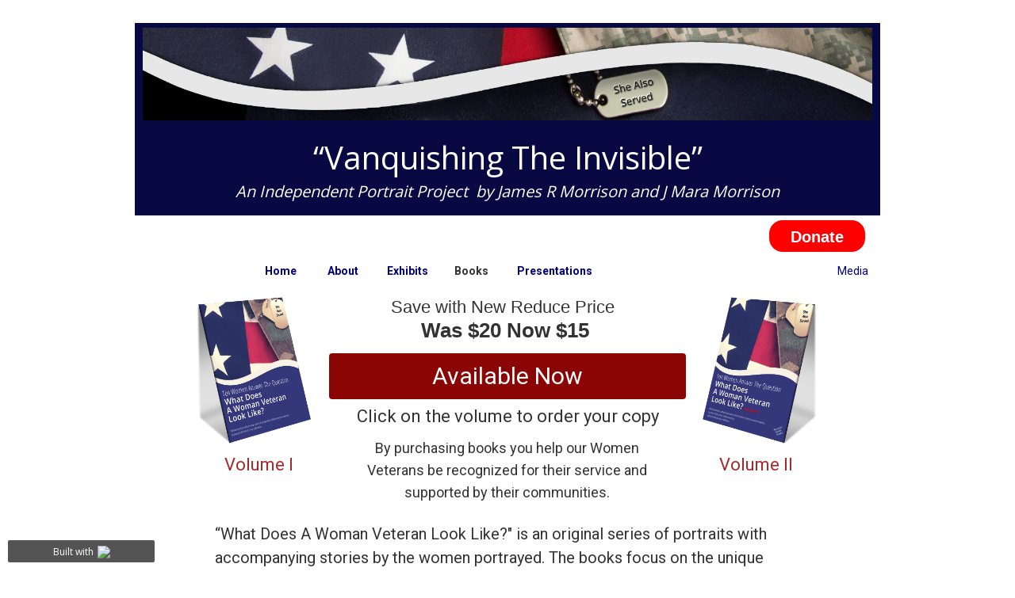

--- FILE ---
content_type: text/html; charset=utf-8
request_url: https://jamesrmorrison.wishpond.com/landing-page-2304312/
body_size: 14030
content:

<!DOCTYPE html>
<html xmlns:fb="http://www.facebook.com/2008/fbml" class="landing_page">
  <head prefix="og: http://ogp.me/ns# fb: http://ogp.me/ns/fb# website: http://ogp.me/ns/website#">
    <meta charset="utf-8">
    <meta content="width=device-width, initial-scale=1.0" name="viewport">
    <meta content="notranslate" name="google">
    <link rel="canonical" href="https://jamesrmorrison.wishpond.com/landing-page-2304312/reference" />
<meta itemprop="name" content="Vanquishing the Invisibility" />
<meta itemprop="description" content=" " />
<meta name="description" content=" " />
<meta property="fb:app_id" value="515720611858523" />
<meta property="og:type" content="wishpond_pool_a:campaign" />
<meta property="og:url" content="https://jamesrmorrison.wishpond.com/landing-page-2304312/reference" />
<meta name="twitter:url" content="https://jamesrmorrison.wishpond.com/landing-page-2304312/reference" />
<meta property="og:title" content="Vanquishing the Invisibility" />
<meta name="twitter:title" content="Vanquishing the Invisibility" />
<meta property="og:description" content=" " />
<meta name="twitter:description" content=" " />
<meta name="twitter:site" content="@CampaignCards" />
<meta name="twitter:card" content="summary" />
    <base href="https://jamesrmorrison.wishpond.com/landing-page-2304312/">
    <title>Vanquishing the Invisibility</title>
    <link rel="icon" type="image/png" href="https://d30itml3t0pwpf.cloudfront.net/api/v3/medias/10339985/image/opt/f/16x20%3E/1478025421-e2ee134f.png" sizes="16x20" /><link rel="icon" type="image/png" href="https://d30itml3t0pwpf.cloudfront.net/api/v3/medias/10339985/image/opt/f/32x41%3E/1478025421-e2ee134f.png" sizes="32x41" /><link rel="icon" type="image/png" href="https://d30itml3t0pwpf.cloudfront.net/api/v3/medias/10339985/image/opt/f/96x124%3E/1478025421-e2ee134f.png" sizes="96x124" /><link rel="apple-touch-icon" type="image/png" href="https://d30itml3t0pwpf.cloudfront.net/api/v3/medias/10339985/image/opt/f/120x155%3E/1478025421-e2ee134f.png" sizes="120x155" /><link rel="apple-touch-icon" type="image/png" href="https://d30itml3t0pwpf.cloudfront.net/api/v3/medias/10339985/image/opt/f/152x196%3E/1478025421-e2ee134f.png" sizes="152x196" /><link rel="apple-touch-icon" type="image/png" href="https://d30itml3t0pwpf.cloudfront.net/api/v3/medias/10339985/image/opt/f/167x215%3E/1478025421-e2ee134f.png" sizes="167x215" /><link rel="apple-touch-icon" type="image/png" href="https://d30itml3t0pwpf.cloudfront.net/api/v3/medias/10339985/image/opt/f/180x232%3E/1478025421-e2ee134f.png" sizes="180x232" />

    <!--[if lte IE 9]>
  <script src="//cdnjs.cloudflare.com/ajax/libs/respond.js/1.4.2/respond.min.js" type="text/javascript"></script>
  <script src="//cdnjs.cloudflare.com/ajax/libs/Base64/1.0.0/base64.min.js" type="text/javascript"></script>
  <script>
    (function(d) { d.className = d.className + " ie9orlower" })(document.documentElement)
  </script>
<![endif]-->



    <script>!function(t,e){"object"==typeof exports&&"undefined"!=typeof module?module.exports=e():"function"==typeof define&&define.amd?define(e):t.ES6Promise=e()}(this,function(){"use strict";function t(t){return"function"==typeof t||"object"==typeof t&&null!==t}function e(t){return"function"==typeof t}function n(t){G=t}function r(t){H=t}function o(){return function(){return process.nextTick(l)}}function i(){return void 0!==z?function(){z(l)}:c()}function s(){var t=0,e=new R(l),n=document.createTextNode("");return e.observe(n,{characterData:!0}),function(){n.data=t=++t%2}}function u(){var t=new MessageChannel;return t.port1.onmessage=l,function(){return t.port2.postMessage(0)}}function c(){var t=setTimeout;return function(){return t(l,1)}}function l(){for(var t=0;t<W;t+=2){(0,Z[t])(Z[t+1]),Z[t]=void 0,Z[t+1]=void 0}W=0}function a(){try{var t=require("vertx");return z=t.runOnLoop||t.runOnContext,i()}catch(n){return c()}}function f(t,e){var n=arguments,r=this,o=new this.constructor(p);void 0===o[tt]&&k(o);var i=r._state;return i?function(){var t=n[i-1];H(function(){return T(i,o,t,r._result)})}():S(r,o,t,e),o}function d(t){var e=this;if(t&&"object"==typeof t&&t.constructor===e)return t;var n=new e(p);return g(n,t),n}function p(){}function h(){return new TypeError("You cannot resolve a promise with itself")}function _(){return new TypeError("A promises callback cannot return that same promise.")}function v(t){try{return t.then}catch(e){return ot.error=e,ot}}function w(t,e,n,r){try{t.call(e,n,r)}catch(o){return o}}function m(t,e,n){H(function(t){var r=!1,o=w(n,e,function(n){r||(r=!0,e!==n?g(t,n):E(t,n))},function(e){r||(r=!0,j(t,e))},"Settle: "+(t._label||" unknown promise"));!r&&o&&(r=!0,j(t,o))},t)}function y(t,e){e._state===nt?E(t,e._result):e._state===rt?j(t,e._result):S(e,void 0,function(e){return g(t,e)},function(e){return j(t,e)})}function b(t,n,r){n.constructor===t.constructor&&r===f&&n.constructor.resolve===d?y(t,n):r===ot?j(t,ot.error):void 0===r?E(t,n):e(r)?m(t,n,r):E(t,n)}function g(e,n){e===n?j(e,h()):t(n)?b(e,n,v(n)):E(e,n)}function A(t){t._onerror&&t._onerror(t._result),x(t)}function E(t,e){t._state===et&&(t._result=e,t._state=nt,0!==t._subscribers.length&&H(x,t))}function j(t,e){t._state===et&&(t._state=rt,t._result=e,H(A,t))}function S(t,e,n,r){var o=t._subscribers,i=o.length;t._onerror=null,o[i]=e,o[i+nt]=n,o[i+rt]=r,0===i&&t._state&&H(x,t)}function x(t){var e=t._subscribers,n=t._state;if(0!==e.length){for(var r=void 0,o=void 0,i=t._result,s=0;s<e.length;s+=3)r=e[s],o=e[s+n],r?T(n,r,o,i):o(i);t._subscribers.length=0}}function P(){this.error=null}function O(t,e){try{return t(e)}catch(n){return it.error=n,it}}function T(t,n,r,o){var i=e(r),s=void 0,u=void 0,c=void 0,l=void 0;if(i){if((s=O(r,o))===it?(l=!0,u=s.error,s=null):c=!0,n===s)return void j(n,_())}else s=o,c=!0;n._state!==et||(i&&c?g(n,s):l?j(n,u):t===nt?E(n,s):t===rt&&j(n,s))}function C(t,e){try{e(function(e){g(t,e)},function(e){j(t,e)})}catch(n){j(t,n)}}function M(){return st++}function k(t){t[tt]=st++,t._state=void 0,t._result=void 0,t._subscribers=[]}function F(t,e){this._instanceConstructor=t,this.promise=new t(p),this.promise[tt]||k(this.promise),U(e)?(this._input=e,this.length=e.length,this._remaining=e.length,this._result=new Array(this.length),0===this.length?E(this.promise,this._result):(this.length=this.length||0,this._enumerate(),0===this._remaining&&E(this.promise,this._result))):j(this.promise,N())}function N(){return new Error("Array Methods must be provided an Array")}function Y(t){return new F(this,t).promise}function q(t){var e=this;return new e(U(t)?function(n,r){for(var o=t.length,i=0;i<o;i++)e.resolve(t[i]).then(n,r)}:function(t,e){return e(new TypeError("You must pass an array to race."))})}function B(t){var e=new this(p);return j(e,t),e}function L(){throw new TypeError("You must pass a resolver function as the first argument to the promise constructor")}function D(){throw new TypeError("Failed to construct 'Promise': Please use the 'new' operator, this object constructor cannot be called as a function.")}function I(t){this[tt]=M(),this._result=this._state=void 0,this._subscribers=[],p!==t&&("function"!=typeof t&&L(),this instanceof I?C(this,t):D())}function K(){var t=void 0;if("undefined"!=typeof global)t=global;else if("undefined"!=typeof self)t=self;else try{t=Function("return this")()}catch(e){throw new Error("polyfill failed because global object is unavailable in this environment")}var n=t.Promise;if(n){var r=null;try{r=Object.prototype.toString.call(n.resolve())}catch(e){}if("[object Promise]"===r&&!n.cast)return}t.Promise=I}var U=Array.isArray?Array.isArray:function(t){return"[object Array]"===Object.prototype.toString.call(t)},W=0,z=void 0,G=void 0,H=function(t,e){Z[W]=t,Z[W+1]=e,2===(W+=2)&&(G?G(l):$())},J="undefined"!=typeof window?window:void 0,Q=J||{},R=Q.MutationObserver||Q.WebKitMutationObserver,V="undefined"==typeof self&&"undefined"!=typeof process&&"[object process]"==={}.toString.call(process),X="undefined"!=typeof Uint8ClampedArray&&"undefined"!=typeof importScripts&&"undefined"!=typeof MessageChannel,Z=new Array(1e3),$=void 0;$=V?o():R?s():X?u():void 0===J&&"function"==typeof require?a():c();var tt=Math.random().toString(36).substring(16),et=void 0,nt=1,rt=2,ot=new P,it=new P,st=0;return F.prototype._enumerate=function(){for(var t=this.length,e=this._input,n=0;this._state===et&&n<t;n++)this._eachEntry(e[n],n)},F.prototype._eachEntry=function(t,e){var n=this._instanceConstructor,r=n.resolve;if(r===d){var o=v(t);if(o===f&&t._state!==et)this._settledAt(t._state,e,t._result);else if("function"!=typeof o)this._remaining--,this._result[e]=t;else if(n===I){var i=new n(p);b(i,t,o),this._willSettleAt(i,e)}else this._willSettleAt(new n(function(e){return e(t)}),e)}else this._willSettleAt(r(t),e)},F.prototype._settledAt=function(t,e,n){var r=this.promise;r._state===et&&(this._remaining--,t===rt?j(r,n):this._result[e]=n),0===this._remaining&&E(r,this._result)},F.prototype._willSettleAt=function(t,e){var n=this;S(t,void 0,function(t){return n._settledAt(nt,e,t)},function(t){return n._settledAt(rt,e,t)})},I.all=Y,I.race=q,I.resolve=d,I.reject=B,I._setScheduler=n,I._setAsap=r,I._asap=H,I.prototype={constructor:I,then:f,"catch":function(t){return this.then(null,t)}},I.polyfill=K,I.Promise=I,I}),ES6Promise.polyfill(),function(){window._s=function(t,e,n){var r,o,i,s,u,c,l,a,f,d,p;if(null==(r=window._s)._scripts&&(r._scripts={}),null==t){for(o in d={},c=window._s._scripts)p=c[o],d[o]=p.src;return d}return"[object Object]"===Object.prototype.toString.call(t)?window._s._options=t:"[object Array]"===Object.prototype.toString.call(t)?Promise.all(function(){var e,n,r;for(r=[],e=0,n=t.length;e<n;e++)i=t[e],r.push(_s(i));return r}()):(s=t,!1===e?null!=window._s._scripts[s]?null!=n&&(n?window._s._scripts[s].resolve():window._s._scripts[s].reject(new Error("script failed to load - "+s))):(f=null,a=null,u=new Promise(function(t,e){return null!=n?n?t():e(new Error("script failed to load - "+s)):(f=t,a=e)}),window._s._scripts[s]={promise:u,resolve:f,reject:a}):null!=e&&null==window._s._scripts[s]&&(window._s._scripts[s]={src:e,promise:new Promise(function(t,r){var o,i,s;return null!=(null!=(s=window._s._options)?s.loadScript:void 0)?window._s._options.loadScript(e,t,r,n):(null==(o=window._s)._head&&(o._head=document.getElementsByTagName("head")[0]),i=document.createElement("script"),null!=n&&(i.id=n),i.src=e,i.type="text/javascript",i.onload=function(){return t()},i.onerror=function(t){return r(t)},window._s._head.insertBefore(i,window._s._head.lastChild))})}),(null!=(l=window._s._scripts[s])?l.promise:void 0)?window._s._scripts[s].promise:new Promise(function(t,e){return e(new Error("script failed to load - "+s))}))}}.call(this),function(){!function(){var t,e,n,r,o,i,s;for(i=null,r=0,o=(e=[["Edge"],["Chrome"],["MSIE","Explorer"],["Trident","Explorer"],["Firefox"],["Safari"],["Opera"]]).length;r<o;r++)if(t=e[r],-1!==navigator.userAgent.indexOf(t[0])){i=(t[1]||t[0]).toLowerCase();break}(s=document.createElement("div")).style.display="flex","flex"===s.style.display&&"explorer"!==i||(n="no-flexbox"),document.documentElement.className+=" "+(i||"other")+"-browser "+(n||"")}()}.call(this),function(){}.call(this);</script>
    <script type="text/javascript" src="//cdn.wishpond.net/connect.js?merchantId=926957&socialCampaignId=2304312&writeKey=f87e40f2ca5e" id="connectjs" onload="_s(this.id, false, true)" onerror="_s(this.id, false, false)" async></script>
    <script type="text/javascript" src="//d30itml3t0pwpf.cloudfront.net/assets/pages_v2r-8afdae5e4132f31139e4c9795374a55eb01a4ad7d83185de770c59bbfd78a8c1.js" id="app" onload="_s(this.id, false, true)" onerror="_s(this.id, false, false)" async></script>





    <script>_s('connectjs', false);_s('app', false);</script>

      <script type="text/javascript">
        _s('connectjs').then(function() { Wishpond.LogoBar.start({"socialCampaignId":2304312,"campaignType":"landing_page","onWhiteLabelPlan":false,"poweredByDestination":"https://www.wishpond.com/signup?welcome_page=true"}) })
      </script>

      <link rel="stylesheet" media="screen" href="//d30itml3t0pwpf.cloudfront.net/assets/pages_v2_default-8a3a4eb4903ade9e9f58c2afec56937ec52023f6636d9381f0f362d7df1d4636.css" />

    <link href="//fonts.googleapis.com/css?family=Open+Sans%7CRoboto%3A300%2C400%2C500%2C700" rel="stylesheet" type="text/css" />

    <style id="wp-css">#wpcPage0 { background-position:center center;background-repeat:no-repeat;background-size:cover;background-attachment:scroll;background-image:linear-gradient(to bottom, rgb(100%, 100%, 100%) 0%, rgb(100%, 100%, 100%) 100%);border-radius:0px 0px 0px 0px; }
#wpcSection_2677884 { background-position:center center;background-repeat:repeat;background-size:contain;background-attachment:scroll;background-image:linear-gradient(to bottom, rgb(100%, 100%, 100%) 0%, rgb(100%, 100%, 100%) 100%); }
#wpcSection_2677884 .wpx-container { min-height:283px; }
#wpcRow_4418136 .row-container { min-height:283px;background-attachment:scroll;background-position:center center;background-repeat:no-repeat;background-size:cover; }
#wpcColumn_8016954 { background-attachment:scroll;background-position:center center;background-repeat:no-repeat;background-size:cover;padding:0px 10px 0px 10px; }
#wpcSection_187846 .wpx-container { min-height:134px; }
#wpcRow_1799326 .row-container { min-height:134px;background-image:linear-gradient(to bottom, rgba(0, 0, 0, 0) 0%, rgba(0, 0, 0, 0) 100%);background-attachment:scroll;background-size:cover;background-position:center center;background-repeat:no-repeat;border:0 solid transparent;border-bottom:0px solid rgb(4%, 4%, 38%); }
#wpcColumn_6062886 { padding:0px 10px 0px 10px;background-image:linear-gradient(to bottom, rgb(3%, 3%, 26%) 0%, rgb(3%, 3%, 26%) 100%); }
#wpcInlineCell_5287900 { vertical-align:middle;width:582px; }
#wpcText_3043621 .wpc-text { padding:5px 5px 5px 5px;font-size:14px;font-family:'Roboto', 'Helvetica', 'Arial', sans-serif; }
#wpcInlineCell_3764333 { vertical-align:middle;width:18.872824631860777px; }
#wpcSpacing_3033324 { height:141px; }
#wpcInlineCell_8505122 { vertical-align:middle;width:122.10483870967742px; }

#wpcSection_6883169 .wpx-container { min-height:29px; }
#wpcRow_8610867 .row-container { min-height:29px; }
#wpcColumn_1494061 { padding:0px 10px 0px 10px; }
#wpcInlineCell_3098673 { vertical-align:middle;width:920px; }





#wpcInlineCell_4512183 { vertical-align:middle;width:162.02898550724638px; }

#wpcInlineCell_3890995 { vertical-align:middle;width:551px; }
#wpcText_7157651 .wpc-text { padding:5px 5px 5px 5px;font-size:14px;font-family:'Roboto', 'Helvetica', 'Arial', sans-serif; }
#wpcSection_8018409 .wpx-container { min-height:100px; }
#wpcRow_5202181 .row-container { min-height:100px; }
#wpcColumn_1100817 { padding:0px 10px 0px 10px; }
#wpcColumn_6115713 { padding:0px 10px 0px 10px; }
#wpcColumn_8691218 { padding:0px 10px 0px 10px; }

#wpcInlineCell_2773531 { vertical-align:middle;width:150px; }

#wpcInlineCell_1553044 { vertical-align:middle;width:150px; }


#wpcInlineCell_9866408 { vertical-align:middle;width:606px; }
#wpcBoxObject_1437171 > .box-object-container { background-image:linear-gradient(to bottom, rgb(55%, 2%, 2%) 0%, rgb(55%, 2%, 2%) 100%);padding:3px 5px 3px 5px;border-radius:4px 4px 4px 4px;min-height:53px; }

#wpcInlineCell_4945847 { vertical-align:middle;width:383px; }
#wpcText_9164632 .wpc-text { padding:5px 5px 5px 5px;font-size:14px;font-family:'Roboto', 'Helvetica', 'Arial', sans-serif; }
#wpcInlineCell_9359009 { vertical-align:middle;width:607px; }
#wpcText_7290698 .wpc-text { padding:5px 5px 5px 5px;font-size:14px;font-family:'Roboto', 'Helvetica', 'Arial', sans-serif; }
#wpcInlineCell_3422020 { vertical-align:middle;width:137px; }
#wpcText_8327892 .wpc-text { padding:5px 5px 5px 5px;font-size:14px;font-family:'Roboto', 'Helvetica', 'Arial', sans-serif; }

#wpcInlineCell_1391558 { vertical-align:middle;width:137px; }
#wpcText_5056814 .wpc-text { padding:5px 5px 5px 5px;font-size:14px;font-family:'Roboto', 'Helvetica', 'Arial', sans-serif; }

#wpcInlineCell_734840 { vertical-align:middle;width:20px; }
#wpcSpacing_879054 { height:141px; }

#wpcInlineCell_8702619 { vertical-align:middle;width:460px; }
#wpcText_4647990 .wpc-text { padding:5px 5px 5px 5px;font-size:14px;font-family:'Roboto', 'Helvetica', 'Arial', sans-serif; }
#wpcSection_7485168 .wpx-container { min-height:169px; }
#wpcRow_3569771 .row-container { min-height:169px; }
#wpcColumn_1888603 { padding:0px 10px 0px 10px; }
#wpcInlineCell_1794224 { vertical-align:middle;width:747px; }
#wpcText_4022762 .wpc-text { padding:5px 5px 5px 5px;font-size:14px;font-family:'Roboto', 'Helvetica', 'Arial', sans-serif; }



#wpcInlineCell_2632275 { vertical-align:middle;width:441px; }
#wpcText_3351472 .wpc-text { padding:5px 5px 5px 5px;font-size:14px;font-family:'Roboto', 'Helvetica', 'Arial', sans-serif; }
#wpcInlineCell_1548129 { vertical-align:middle;width:538px; }
#wpcText_318659 .wpc-text { padding:5px 5px 5px 5px;font-size:14px;font-family:'Roboto', 'Helvetica', 'Arial', sans-serif; }

#wpcInlineCell_6212522 { vertical-align:middle;width:130px; }

#wpcInlineCell_4247755 { vertical-align:middle;width:17px; }
#wpcSpacing_7109781 { height:109px; }

#wpcRow_7455067 .row-container { min-height:41px; }
#wpcColumn_5593785 { padding:0px 10px 0px 10px; }
#wpcInlineCell_1845100 { vertical-align:middle;width:633px; }
#wpcText_484537 .wpc-text { padding:5px 5px 5px 5px;font-size:14px;font-family:'Roboto', 'Helvetica', 'Arial', sans-serif; }
#wpcInlineCell_3742928 { vertical-align:middle;width:88px; }
#wpcSpacing_6046905 { height:20px; }
#wpcRow_873382 .row-container { min-height:38px; }
#wpcColumn_9998715 { padding:0px 10px 0px 10px; }
#wpcColumn_8182707 { padding:0px 10px 0px 10px; }

#wpcSection_1435108 { background-position:center center;background-repeat:no-repeat;background-size:cover;background-attachment:scroll;background-image:linear-gradient(to bottom, rgba(0%, 0%, 0%, 0) 0%, rgba(0%, 0%, 0%, 0) 100%); }
#wpcSection_1435108 .wpx-container { min-height:45px; }
#wpcRow_9678148 .row-container { min-height:45px;background-attachment:scroll;background-position:center center;background-repeat:no-repeat;background-size:cover; }
#wpcColumn_8953075 { padding:0px 10px 0px 10px;border:0 solid transparent;border-right:1px solid #ffffff; }

#wpcInlineCell_5109976 { vertical-align:middle;width:318px; }
#wpcText_1913076 { margin:0px 0px 0px 0px; }
#wpcText_1913076 .wpc-text { padding:5px 5px 5px 5px; }
#wpcColumn_5954965 { padding:0px 10px 0px 10px;border:0 solid transparent;border-right:1px solid #ffffff; }

#wpcInlineCell_2754805 { vertical-align:middle;width:359px; }
#wpcText_1852362 .wpc-text { padding:5px 5px 5px 5px;font-size:14px;font-family:'Roboto', 'Helvetica', 'Arial', sans-serif; }

#wpcInlineCell_2452930 { vertical-align:middle;width:84.55263157894737px; }

#wpcInlineCell_9974914 { vertical-align:middle;width:39px; }
#wpcSpacing_5669750 { height:20px; }
#wpcInlineCell_9646163 { vertical-align:middle;width:124.36666666666666px; }

#wpcInlineCell_5697638 { vertical-align:middle;width:39px; }
#wpcSpacing_5587092 { height:20px; }
#wpcColumn_9176655 { padding:0px 10px 0px 10px; }

#wpcInlineCell_9632074 { vertical-align:middle;width:50px; }
#wpcButton_7366075 { min-height:50px; }
#wpcButton_7366075 > button { background-image:url(https://d30itml3t0pwpf.cloudfront.net/api/v3/medias/12581329/image/opt/original/1508808366-3b7a10ff), linear-gradient(to bottom, rgb(20%, 48%, 72%) 0%, rgb(20%, 48%, 72%) 100%);border:1px solid rgba(0%, 0%, 0%, 0);border-radius:4px 4px 4px 4px;color:#ffffff;font-size:15px;text-align:center;background-attachment:scroll;background-size:cover;background-position:center center;background-repeat:no-repeat;opacity:1; }
#wpcButton_7366075 > button:hover { background-image:url(https://www.wishpond.com/api/v3/medias/12581329/image/original/1508808366.png), linear-gradient(to bottom, rgba(0%, 0%, 0%, 0) 0%, rgba(0%, 0%, 0%, 0) 100%);background-attachment:scroll;background-size:cover;background-position:center center;background-repeat:no-repeat; }
#wpcButton_7366075 .wpc-button__icon-container { margin:0px 10px 0px 0px; }
#wpcInlineCell_1913621 { vertical-align:middle;width:10px; }
#wpcSpacing_4354463 { height:20px; }
#wpcInlineCell_3322618 { vertical-align:middle;width:50px; }
#wpcButton_7442580 { min-height:50px; }
#wpcButton_7442580 > button { background-image:url(https://d30itml3t0pwpf.cloudfront.net/api/v3/medias/12581332/image/opt/original/1508808738-94e5e70a), linear-gradient(to bottom, #337ab7 0%, #337ab7 100%);border:1px solid rgba(0%, 0%, 0%, 0);border-radius:4px 4px 4px 4px;color:#ffffff;font-size:15px;text-align:center;background-attachment:scroll;background-size:cover;background-position:center center;background-repeat:no-repeat; }
#wpcButton_7442580 > button:hover { background-image:url(https://www.wishpond.com/api/v3/medias/12581332/image/original/1508808738.png), linear-gradient(to bottom, rgba(0%, 0%, 0%, 0) 0%, rgba(0%, 0%, 0%, 0) 100%);background-attachment:scroll;background-size:cover;background-position:center center;background-repeat:no-repeat; }
#wpcButton_7442580 .wpc-button__icon-container { margin:0px 10px 0px 0px; }
#wpcInlineCell_6758417 { vertical-align:middle;width:10px; }
#wpcSpacing_3793743 { height:20px; }
#wpcInlineCell_4464754 { vertical-align:middle;width:50px; }
#wpcButton_839319 { min-height:50px; }
#wpcButton_839319 > button { background-image:url(https://d30itml3t0pwpf.cloudfront.net/api/v3/medias/12581334/image/opt/original/1508809045-1fcded77), linear-gradient(to bottom, #337ab7 0%, #337ab7 100%);border:1px solid rgba(0%, 0%, 0%, 0);border-radius:4px 4px 4px 4px;color:#ffffff;font-size:15px;text-align:center;background-attachment:scroll;background-size:cover;background-position:center center;background-repeat:no-repeat; }
#wpcButton_839319 > button:hover { background-image:url(https://www.wishpond.com/api/v3/medias/12581334/image/original/1508809045.png), linear-gradient(to bottom, rgba(0%, 0%, 0%, 0) 0%, rgba(0%, 0%, 0%, 0) 100%);background-attachment:scroll;background-size:cover;background-position:center center;background-repeat:no-repeat; }
#wpcButton_839319 .wpc-button__icon-container { margin:0px 10px 0px 0px; }
#wpcInlineCell_9608043 { vertical-align:middle;width:138.51736111111111px; }
#wpcText_1258596 .wpc-text { padding:5px 5px 5px 5px;font-size:14px;font-family:'Roboto', 'Helvetica', 'Arial', sans-serif; }

#wpcInlineCell_9426116 { vertical-align:middle;width:130px; }


#wpcInlineCell_5875714 { vertical-align:middle;width:920px; }
#wpcText_8478650 { margin:0px 0px 0px 0px; }
#wpcText_8478650 .wpc-text { padding:5px 5px 5px 5px; }

#wpcInlineCell_1705120 { vertical-align:middle;width:121px; }
#wpcButton_1801606 { min-height:40px; }
#wpcButton_1801606 > button { background-image:linear-gradient(to bottom, rgb(100%, 0%, 0%) 0%, rgb(100%, 0%, 0%) 100%);border:1px solid rgba(0%, 0%, 0%, 0);border-radius:17px 17px 17px 17px;color:rgb(100%, 100%, 100%);font-size:20px;text-align:center;font-weight:bold; }
#wpcButton_1801606 > button:hover { background-image:linear-gradient(to bottom, rgb(100%, 50%, 50%) 0%, rgb(100%, 50%, 50%) 100%); }
#wpcButton_1801606 .wpc-button__icon-container { margin:0px 10px 0px 0px; }

#wpcInlineCell_2337575 { vertical-align:middle;width:450px; }
#wpcText_4708494 .wpc-text { padding:5px 5px 5px 5px;font-size:14px;font-family:'Roboto', 'Helvetica', 'Arial', sans-serif; }</style>

      
      <style type="text/css">/* Auto-Generated CSS */
/*
#wpcSection_9668545 { margin: 0px; }
#wpcSection_2677884 { margin: 0px;border-style: none;border-width: 1px;border-color: rgb(100%, 100%, 100%) rgb(100%, 100%, 100%) rgb(93%, 93%, 93%) rgb(100%, 100%, 100%); }
#wpcRow_8645175 { margin: 0px; }
#wpcRow_4418136 { margin: 0px; }
#wpcIcon_2308001 .icon-container { border-color:rgb(37%, 89%, 100%);border-style:solid;border-width:3px;border-radius:100px; }
#wpcIcon_574151 .icon-container { border-color:rgb(37%, 89%, 100%);border-style:solid;border-width:3px;border-radius:100px; }
#wpcIcon_4113389 .icon-container { border-color:rgb(37%, 89%, 100%);border-style:solid;border-width:3px;border-radius:100px; }
#wfcEmail_3388699 .field-input { padding: 6px 12px 6px 12px; }
#wpcButton_3488142 button { border-color:rgb(37%, 89%, 100%);border-style:none;border-width:3px; }
#wpcButton_3488142 button:active { box-shadow:inset 0px 0px 9px 0px rgba(0%, 0%, 0%, 0.75); }
#wpcSection_3905323 { margin: 0px; }
#wpcHorizontalLine_4969736 { padding: 10px 5px 10px 5px; }
#wpcSection_8797506 { margin: 0px; }
#wpcSection_32872 { margin: 0px; }
#wpcRow_5434899 { margin: 0px; }
#wpcRow_4275838 { margin: 0px; }
#wpcIcon_4838023 .icon-container { border-color:rgb(37%, 89%, 100%);border-style:solid;border-width:3px;border-radius:100px; }
#wpcIcon_3972954 .icon-container { border-color:rgb(37%, 89%, 100%);border-style:solid;border-width:3px;border-radius:100px; }
#wpcIcon_552480 .icon-container { border-color:rgb(37%, 89%, 100%);border-style:solid;border-width:3px;border-radius:100px; }
#wpcButton_9459602 button { border-style: none none solid none;border-width: 1px 1px 3px 1px;border-color: #23517a #23517a rgb(90%, 52%, 0%) #23517a; }
#wpcButton_9459602 button:active { box-shadow:inset 0px 0px 9px 0px rgba(0%, 0%, 0%, 0.75); }
*/

</style>
  </head>
  <body>
    <noscript>
  <div class="script-error">
    <div class="alert alert-block alert-info">
      <h4>Javascript is disabled</h4>
      Sorry, but this page needs Javascript to run.
    </div>
  </div>
</noscript>

    <!--[if lte IE 8]>
  <script src="//d30itml3t0pwpf.cloudfront.net/javascripts/pages_v2_ie_disabler.js"></script>
<![endif]-->


    <div id="wp-html">

      <div id="wpcPage0" class="wpcPage wpcPage0 landing_page"><div class="wpc-page"><div id="wpcSection_6883169" class="wpcSection wpcSection_6883169 wpc-section"><div class="wpx-container"><div id="wpcRow_8610867" class="wpcRow wpcRow_8610867 wpx-row wpc-row"><div class="row-container"><div id="wpcColumn_1494061" class="wpcColumn wpcColumn_1494061 wpx-col-sm-12 column-component"><div class="column-container "></div></div></div></div></div></div><div id="wpcSection_187846" class="wpcSection wpcSection_187846 wpc-section"><div class="wpx-container"><div id="wpcRow_1799326" class="wpcRow wpcRow_1799326 wpx-row wpc-row"><div class="row-container"><div id="wpcColumn_6062886" class="wpcColumn wpcColumn_6062886 wpx-col-sm-12 column-component"><div class="column-container "><div id="wpcInlineBlock_1582912" class="wpcInlineBlock wpcInlineBlock_1582912 inline-block-component"><div class="inline-block-container "><div id="wpcInlineCell_3098673" class="wpcInlineCell wpcInlineCell_3098673 inline-cell-component"><div class="inline-cell-container"><div id="wpcImage_7107339" class="wpcImage wpcImage_7107339"><img src="https://d30itml3t0pwpf.cloudfront.net/api/v3/medias/10289747/image/opt/original/1477624189-23f41e8e" /></div></div></div></div></div><div id="wpcInlineBlock_398338" class="wpcInlineBlock wpcInlineBlock_398338 inline-block-component"><div class="inline-block-container "></div></div><div id="wpcInlineBlock_6558227" class="wpcInlineBlock wpcInlineBlock_6558227 inline-block-component"><div class="inline-block-container "><div id="wpcInlineCell_5875714" class="wpcInlineCell wpcInlineCell_5875714 inline-cell-component"><div class="inline-cell-container"><div id="wpcText_8478650" class="wpcText wpcText_8478650"><div class="wpc-text"><div>
<div>
<div>
<div>
<div>
<div>
<div style="text-align: center;"><span style="color:#FFFFFF;"><span style="font-size:40px;"><span style="font-family:open sans,sans-serif;"><span style="line-height:1.5;">“Vanquishing The Invisible”</span></span></span></span></div>

<div style="text-align: center;"><span style="color:#FFFFFF;"><span style="line-height:2.5;"><span style="font-size:20px;"><span style="font-family:open sans,sans-serif;"><em>An Independent Portrait Project</em><b>  </b><em>by</em><em> James R Morrison </em><em>and </em><em>J Mara Morrison</em></span></span></span></span></div>
</div>
</div>
</div>
</div>
</div>
</div>
</div></div></div></div></div></div></div></div></div></div><div id="wpcRow_873382" class="wpcRow wpcRow_873382 wpx-row wpc-row"><div class="row-container"><div id="wpcColumn_9998715" class="wpcColumn wpcColumn_9998715 wpx-col-sm-10 column-component"><div class="column-container middle"></div></div><div id="wpcColumn_8182707" class="wpcColumn wpcColumn_8182707 wpx-col-sm-2 column-component"><div class="column-container middle"><div id="wpcInlineBlock_2959915" class="wpcInlineBlock wpcInlineBlock_2959915 inline-block-component"><div class="inline-block-container "><div id="wpcInlineCell_1705120" class="wpcInlineCell wpcInlineCell_1705120 inline-cell-component"><div class="inline-cell-container"><div id="wpcButton_1801606" class="wpcButton wpcButton_1801606"><button class="has-click-action"><span>Donate</span></button></div></div></div></div></div></div></div></div></div><div id="wpcRow_7455067" class="wpcRow wpcRow_7455067 wpx-row wpc-row"><div class="row-container"><div id="wpcColumn_5593785" class="wpcColumn wpcColumn_5593785 wpx-col-sm-12 column-component"><div class="column-container "><div id="wpcInlineBlock_5346230" class="wpcInlineBlock wpcInlineBlock_5346230 inline-block-component"><div class="inline-block-container desktop-right"><div id="wpcInlineCell_1845100" class="wpcInlineCell wpcInlineCell_1845100 inline-cell-component"><div class="inline-cell-container"><div id="wpcText_484537" class="wpcText wpcText_484537"><div class="wpc-text"><strong><a href="https://jamesrmorrison.wishpond.com/landing-page-2319343/" target="_self"><span style="color:#000080;">Home </span></a>            <a href="https://jamesrmorrison.wishpond.com/landing-page-2319848/" target="_self"><span style="color:#000080;">About</span></a>            <a href="https://jamesrmorrison.wishpond.com/landing-page-2311246/" target="_self"><span style="color:#000080;">Ex</span></a><a href="https://jamesrmorrison.wishpond.com/landing-page-2311246/" target="_self"><span style="color:#000080;">hibits</span></a>           Books            <a href="https://jamesrmorrison.wishpond.com/landing-page-2319966/" target="_self"><span style="color:#000080;">Presentations </span></a></strong></div></div></div></div><div id="wpcInlineCell_9608043" class="wpcInlineCell wpcInlineCell_9608043 inline-cell-component"><div class="inline-cell-container"><div id="wpcText_1258596" class="wpcText wpcText_1258596"><div class="wpc-text"><div style="text-align: right;"><a href="https://jamesrmorrison.wishpond.com/landing-page-2324504/" target="_self"><span style="color:#000080;">Media</span></a></div>
</div></div></div></div></div></div></div></div></div></div></div></div><div id="wpcSection_8018409" class="wpcSection wpcSection_8018409 wpc-section"><div class="wpx-container"><div id="wpcRow_5202181" class="wpcRow wpcRow_5202181 wpx-row wpc-row"><div class="row-container"><div id="wpcColumn_8691218" class="wpcColumn wpcColumn_8691218 wpx-col-sm-3 column-component"><div class="column-container "><div id="wpcInlineBlock_659164" class="wpcInlineBlock wpcInlineBlock_659164 inline-block-component"><div class="inline-block-container right"><div id="wpcInlineCell_2773531" class="wpcInlineCell wpcInlineCell_2773531 inline-cell-component"><div class="inline-cell-container"><div id="wpcImage_566167" class="wpcImage wpcImage_566167"><img class="has-click-action" src="https://d30itml3t0pwpf.cloudfront.net/api/v3/medias/12794612/image/opt/582x753%3E/1519768481-70d7e07f" /></div></div></div></div></div><div id="wpcInlineBlock_1785285" class="wpcInlineBlock wpcInlineBlock_1785285 inline-block-component"><div class="inline-block-container desktop-right"><div id="wpcInlineCell_3422020" class="wpcInlineCell wpcInlineCell_3422020 inline-cell-component"><div class="inline-cell-container"><div id="wpcText_8327892" class="wpcText wpcText_8327892"><div class="wpc-text"><div style="text-align: center;"><a href="http://www.blurb.com/b/7748581-what-does-a-woman-veteran-look-like" target="_blank"><span style="color:#A52A2A;"><span style="font-size:22px;">Volume I</span></span></a></div>
</div></div></div></div></div></div></div></div><div id="wpcColumn_1100817" class="wpcColumn wpcColumn_1100817 wpx-col-sm-6 column-component"><div class="column-container middle"><div id="wpcInlineBlock_323835" class="wpcInlineBlock wpcInlineBlock_323835 inline-block-component"><div class="inline-block-container "><div id="wpcInlineCell_2337575" class="wpcInlineCell wpcInlineCell_2337575 inline-cell-component"><div class="inline-cell-container"><div id="wpcText_4708494" class="wpcText wpcText_4708494"><div class="wpc-text"><div style="text-align: center;"><span style="line-height:2;"><span style="font-family:trebuchet ms,helvetica,sans-serif;"><span style="font-size:22px;">Save with New Reduce Price  </span></span></span></div>

<div style="text-align: center;"><span style="line-height:2;"><strong><span style="font-size:26px;"><span style="font-family:trebuchet ms,helvetica,sans-serif;">Was $20 Now $15 </span></span></strong></span></div>
</div></div></div></div></div></div><div id="wpcInlineBlock_5500910" class="wpcInlineBlock wpcInlineBlock_5500910 inline-block-component"><div class="inline-block-container "><div id="wpcInlineCell_9866408" class="wpcInlineCell wpcInlineCell_9866408 inline-cell-component"><div class="inline-cell-container"><div id="wpcBoxObject_1437171" class="wpcBoxObject wpcBoxObject_1437171"><div class="box-object-container "><div id="wpcInlineBlock_688652" class="wpcInlineBlock wpcInlineBlock_688652 inline-block-component"><div class="inline-block-container "><div id="wpcInlineCell_4945847" class="wpcInlineCell wpcInlineCell_4945847 inline-cell-component"><div class="inline-cell-container"><div id="wpcText_9164632" class="wpcText wpcText_9164632"><div class="wpc-text"><div style="text-align: center;"><span style="color:#FFFFFF;"><span style="font-size:30px;">Available Now</span></span></div>
</div></div></div></div></div></div></div></div></div></div></div></div><div id="wpcInlineBlock_4768654" class="wpcInlineBlock wpcInlineBlock_4768654 inline-block-component"><div class="inline-block-container "><div id="wpcInlineCell_9359009" class="wpcInlineCell wpcInlineCell_9359009 inline-cell-component"><div class="inline-cell-container"><div id="wpcText_7290698" class="wpcText wpcText_7290698"><div class="wpc-text"><div style="text-align: center;"><span style="font-size:22px;">Click on the volume to order your copy</span></div>
</div></div></div></div></div></div><div id="wpcInlineBlock_5705861" class="wpcInlineBlock wpcInlineBlock_5705861 inline-block-component"><div class="inline-block-container "><div id="wpcInlineCell_2632275" class="wpcInlineCell wpcInlineCell_2632275 inline-cell-component"><div class="inline-cell-container"><div id="wpcText_3351472" class="wpcText wpcText_3351472"><div class="wpc-text"><div style="text-align: center;"><span style="line-height:2;"><span style="font-size:18px;">By purchasing books you help our Women Veterans be recognized for their service and supported by their communities.</span></span></div>
</div></div></div></div></div></div></div></div><div id="wpcColumn_6115713" class="wpcColumn wpcColumn_6115713 wpx-col-sm-3 column-component"><div class="column-container "><div id="wpcInlineBlock_5856844" class="wpcInlineBlock wpcInlineBlock_5856844 inline-block-component"><div class="inline-block-container desktop-left"><div id="wpcInlineCell_1553044" class="wpcInlineCell wpcInlineCell_1553044 inline-cell-component"><div class="inline-cell-container"><div id="wpcImage_9076521" class="wpcImage wpcImage_9076521"><img class="has-click-action" src="https://d30itml3t0pwpf.cloudfront.net/api/v3/medias/12585457/image/opt/582x753%3E/1508980075-456e8fae" /></div></div></div></div></div><div id="wpcInlineBlock_7618266" class="wpcInlineBlock wpcInlineBlock_7618266 inline-block-component"><div class="inline-block-container desktop-left"><div id="wpcInlineCell_1391558" class="wpcInlineCell wpcInlineCell_1391558 inline-cell-component"><div class="inline-cell-container"><div id="wpcText_5056814" class="wpcText wpcText_5056814"><div class="wpc-text"><div style="text-align: center;"><a href="http://www.blurb.com/b/8320281-vol-ii-what-does-a-woman-veteran-look-like" target="_blank"><span style="color:#A52A2A;"><span style="font-size:22px;">Volume II</span></span></a></div>
</div></div></div></div></div></div></div></div></div></div></div></div><div id="wpcSection_7485168" class="wpcSection wpcSection_7485168 wpc-section"><div class="wpx-container"><div id="wpcRow_3569771" class="wpcRow wpcRow_3569771 wpx-row wpc-row"><div class="row-container"><div id="wpcColumn_1888603" class="wpcColumn wpcColumn_1888603 wpx-col-sm-12 column-component"><div class="column-container "><div id="wpcInlineBlock_3705580" class="wpcInlineBlock wpcInlineBlock_3705580 inline-block-component"><div class="inline-block-container "><div id="wpcInlineCell_1794224" class="wpcInlineCell wpcInlineCell_1794224 inline-cell-component"><div class="inline-cell-container"><div id="wpcText_4022762" class="wpcText wpcText_4022762"><div class="wpc-text"><span style="font-size:20px;"><span style="line-height:1.5;">“What Does A Woman Veteran Look Like?" is an original series of portraits with accompanying stories by the women portrayed. The books focus on the unique perspective of our contemporary women veterans experience and achievements. When viewing the portraits, look for the symbols of their service and references to what is important in their lives today. Each portrait and story reveals their strength forged by military experience.</span></span></div></div></div></div></div></div></div></div></div></div></div></div><div id="wpcSection_2677884" class="wpcSection wpcSection_2677884 wpc-section"><div class="wpx-container"><div id="wpcRow_4418136" class="wpcRow wpcRow_4418136 wpx-row wpc-row"><div class="row-container"><div id="wpcColumn_8016954" class="wpcColumn wpcColumn_8016954 wpx-col-sm-12 column-component"><div class="column-container "><div id="wpcInlineBlock_9064664" class="wpcInlineBlock wpcInlineBlock_9064664 inline-block-component"><div class="inline-block-container desktop-left"><div id="wpcInlineCell_3742928" class="wpcInlineCell wpcInlineCell_3742928 inline-cell-component"><div class="inline-cell-container"><div id="wpcSpacing_6046905" class="wpcSpacing wpcSpacing_6046905"><div class="spacing-component"></div></div></div></div><div id="wpcInlineCell_8702619" class="wpcInlineCell wpcInlineCell_8702619 inline-cell-component"><div class="inline-cell-container"><div id="wpcText_4647990" class="wpcText wpcText_4647990"><div class="wpc-text"><strong><span style="font-size:20px;">WHAT OTHERS ARE SAYING</span></strong></div></div></div></div></div></div><div id="wpcInlineBlock_9734148" class="wpcInlineBlock wpcInlineBlock_9734148 inline-block-component"><div class="inline-block-container "><div id="wpcInlineCell_4512183" class="wpcInlineCell wpcInlineCell_4512183 inline-cell-component"><div class="inline-cell-container"><div id="wpcImage_7718727" class="wpcImage wpcImage_7718727"><img src="https://d30itml3t0pwpf.cloudfront.net/api/v3/medias/12794621/image/opt/original/1519768739-1ce51b35" /></div></div></div><div id="wpcInlineCell_734840" class="wpcInlineCell wpcInlineCell_734840 inline-cell-component"><div class="inline-cell-container"><div id="wpcSpacing_879054" class="wpcSpacing wpcSpacing_879054"><div class="spacing-component"></div></div></div></div><div id="wpcInlineCell_3890995" class="wpcInlineCell wpcInlineCell_3890995 inline-cell-component"><div class="inline-cell-container"><div id="wpcText_7157651" class="wpcText wpcText_7157651"><div class="wpc-text"><p dir="ltr"><em><span style="line-height:1.5;"><span style="font-size:16px;">I am elated this important portrait project has continued, as James and Mara Morrison are introducing the world to ten more amazing Women Warriors! I invite you to take the time to enjoy these compelling portraits and read the stories about these strong and beautiful women.  </span></span></em></p>

<div style="text-align: right;"><span style="font-size:14px;"><span style="line-height:1.5;">Melissa Washington, U.S. Navy Veteran, President, Women Veterans Alliance</span></span></div>
</div></div></div></div></div></div><div id="wpcInlineBlock_6614304" class="wpcInlineBlock wpcInlineBlock_6614304 inline-block-component"><div class="inline-block-container "><div id="wpcInlineCell_3764333" class="wpcInlineCell wpcInlineCell_3764333 inline-cell-component"><div class="inline-cell-container"><div id="wpcSpacing_3033324" class="wpcSpacing wpcSpacing_3033324"><div class="spacing-component"></div></div></div></div><div id="wpcInlineCell_5287900" class="wpcInlineCell wpcInlineCell_5287900 inline-cell-component"><div class="inline-cell-container"><div id="wpcText_3043621" class="wpcText wpcText_3043621"><div class="wpc-text"><p dir="ltr"><span style="line-height:1.5;"><span style="font-size:16px;"><em>For military women, invisibility is linked to everything from problems reintegrating when leaving the service to adverse health outcomes. Being seen means social support, access to community resources, and recognition for service. It is to this important cause that the Morrisons’ work contributes powerfully. "What Does a Woman Veteran Look Like?" is a powerful book meant to empower, inspire, and honor.   </em></span></span></p>

<p dir="ltr" style="text-align: right;">Dr. Kate Hendricks Thomas, Professor of Public Health and Marine Corps Veteran</p>
</div></div></div></div><div id="wpcInlineCell_8505122" class="wpcInlineCell wpcInlineCell_8505122 inline-cell-component"><div class="inline-cell-container"><div id="wpcImage_1792618" class="wpcImage wpcImage_1792618"><img src="https://d30itml3t0pwpf.cloudfront.net/api/v3/medias/12589639/image/opt/original/1509137799-6f590958" /></div></div></div></div></div><div id="wpcInlineBlock_8869872" class="wpcInlineBlock wpcInlineBlock_8869872 inline-block-component"><div class="inline-block-container "><div id="wpcInlineCell_6212522" class="wpcInlineCell wpcInlineCell_6212522 inline-cell-component"><div class="inline-cell-container"><div id="wpcImage_1281632" class="wpcImage wpcImage_1281632"><img src="https://d30itml3t0pwpf.cloudfront.net/api/v3/medias/12886001/image/opt/original/1523296241-94b10c22" /></div></div></div><div id="wpcInlineCell_4247755" class="wpcInlineCell wpcInlineCell_4247755 inline-cell-component"><div class="inline-cell-container"><div id="wpcSpacing_7109781" class="wpcSpacing wpcSpacing_7109781"><div class="spacing-component"></div></div></div></div><div id="wpcInlineCell_1548129" class="wpcInlineCell wpcInlineCell_1548129 inline-cell-component"><div class="inline-cell-container"><div id="wpcText_318659" class="wpcText wpcText_318659"><div class="wpc-text"><p dir="ltr"><em><span style="line-height:1.5;"><span style="font-size:16px;">... honored to be among the fearless females who have made our military the best in the world. James and Mara Morrison have done an outstanding job at showcasing these little-known stories of dedication to our country. </span></span></em></p>

<div style="text-align: right;"><span style="font-size:14px;"><span style="line-height:1.5;">Col. Patsy Thompson, U. S. Air Force  (Retired)</span></span></div>
</div></div></div></div></div></div><div id="wpcInlineBlock_2645772" class="wpcInlineBlock wpcInlineBlock_2645772 inline-block-component"><div class="inline-block-container "></div></div></div></div></div></div></div></div><div id="wpcSection_1435108" class="wpcSection wpcSection_1435108 wpc-section"><div class="wpx-container"><div id="wpcRow_9678148" class="wpcRow wpcRow_9678148 wpx-row wpc-row"><div class="row-container"><div id="wpcColumn_8953075" class="wpcColumn wpcColumn_8953075 wpx-col-sm-3 column-component"><div class="column-container middle"><div id="wpcInlineBlock_5250592" class="wpcInlineBlock wpcInlineBlock_5250592 inline-block-component"><div class="inline-block-container "><div id="wpcInlineCell_5109976" class="wpcInlineCell wpcInlineCell_5109976 inline-cell-component"><div class="inline-cell-container"><div id="wpcText_1913076" class="wpcText wpcText_1913076"><div class="wpc-text"><div><span style="line-height:1.5;"><span style="font-size:12px;"><span style="font-family:open sans,sans-serif;"> © Copyright  James R. Morrison, </span></span></span></div>

<div style="text-align: center;"><span style="line-height:1.5;"><span style="font-size:12px;"><span style="font-family:open sans,sans-serif;">All Rights Reserved.</span></span></span></div>
</div></div></div></div></div></div></div></div><div id="wpcColumn_5954965" class="wpcColumn wpcColumn_5954965 wpx-col-sm-6 column-component"><div class="column-container middle"><div id="wpcInlineBlock_3384174" class="wpcInlineBlock wpcInlineBlock_3384174 inline-block-component"><div class="inline-block-container "><div id="wpcInlineCell_2754805" class="wpcInlineCell wpcInlineCell_2754805 inline-cell-component"><div class="inline-cell-container"><div id="wpcText_1852362" class="wpcText wpcText_1852362"><div class="wpc-text"><div style="text-align: center;"><span style="color:#000080;"><font face="open sans, sans-serif"><span style="font-size: 18px; line-height: 18px;">Thank You To Our Supporters</span></font></span></div>
</div></div></div></div></div></div><div id="wpcInlineBlock_456559" class="wpcInlineBlock wpcInlineBlock_456559 inline-block-component"><div class="inline-block-container "><div id="wpcInlineCell_2452930" class="wpcInlineCell wpcInlineCell_2452930 inline-cell-component"><div class="inline-cell-container"><div id="wpcImage_2778698" class="wpcImage wpcImage_2778698"><img src="https://d30itml3t0pwpf.cloudfront.net/api/v3/medias/11983464/image/opt/original/1496377071-77e4994f" /></div></div></div><div id="wpcInlineCell_9974914" class="wpcInlineCell wpcInlineCell_9974914 inline-cell-component"><div class="inline-cell-container"><div id="wpcSpacing_5669750" class="wpcSpacing wpcSpacing_5669750"><div class="spacing-component"></div></div></div></div><div id="wpcInlineCell_9646163" class="wpcInlineCell wpcInlineCell_9646163 inline-cell-component"><div class="inline-cell-container"><div id="wpcImage_7662339" class="wpcImage wpcImage_7662339"><img src="https://d30itml3t0pwpf.cloudfront.net/api/v3/medias/12765317/image/opt/1164x377%3E/1517955205-f63f3e6b" /></div></div></div><div id="wpcInlineCell_5697638" class="wpcInlineCell wpcInlineCell_5697638 inline-cell-component"><div class="inline-cell-container"><div id="wpcSpacing_5587092" class="wpcSpacing wpcSpacing_5587092"><div class="spacing-component"></div></div></div></div><div id="wpcInlineCell_9426116" class="wpcInlineCell wpcInlineCell_9426116 inline-cell-component"><div class="inline-cell-container"><div id="wpcImage_1451733" class="wpcImage wpcImage_1451733"><img src="https://d30itml3t0pwpf.cloudfront.net/api/v3/medias/14109912/image/opt/original/1560820394-a0f17af0" /></div></div></div></div></div></div></div><div id="wpcColumn_9176655" class="wpcColumn wpcColumn_9176655 wpx-col-sm-3 column-component"><div class="column-container middle"><div id="wpcInlineBlock_4149079" class="wpcInlineBlock wpcInlineBlock_4149079 inline-block-component"><div class="inline-block-container "><div id="wpcInlineCell_9632074" class="wpcInlineCell wpcInlineCell_9632074 inline-cell-component"><div class="inline-cell-container"><div id="wpcButton_7366075" class="wpcButton wpcButton_7366075"><button class="has-click-action"><span></span></button></div></div></div><div id="wpcInlineCell_1913621" class="wpcInlineCell wpcInlineCell_1913621 inline-cell-component"><div class="inline-cell-container"><div id="wpcSpacing_4354463" class="wpcSpacing wpcSpacing_4354463"><div class="spacing-component"></div></div></div></div><div id="wpcInlineCell_3322618" class="wpcInlineCell wpcInlineCell_3322618 inline-cell-component"><div class="inline-cell-container"><div id="wpcButton_7442580" class="wpcButton wpcButton_7442580"><button class="has-click-action"><span></span></button></div></div></div><div id="wpcInlineCell_6758417" class="wpcInlineCell wpcInlineCell_6758417 inline-cell-component"><div class="inline-cell-container"><div id="wpcSpacing_3793743" class="wpcSpacing wpcSpacing_3793743"><div class="spacing-component"></div></div></div></div><div id="wpcInlineCell_4464754" class="wpcInlineCell wpcInlineCell_4464754 inline-cell-component"><div class="inline-cell-container"><div id="wpcButton_839319" class="wpcButton wpcButton_839319"><button class="has-click-action"><span></span></button></div></div></div></div></div></div></div></div></div></div></div></div></div>
    </div>

    <script>
      _s(["connectjs","app"]).then(function() {
        window.wishpondApp = Wishpond.V2('#wp-html', '#wp-css');
wishpondApp.init({"id":2304312,"variationId":2537569,"title":"SAS landing page BOOK","shareUrl":"http://wshe.es/ZJ7gn6aQ","authorisation":{"type":"click_through"},"type":"landing_page","fileUrl":"","gaParams":"type=landing_page&mid=926957&pid=564","pagesVersion":3,"bookie":{"base":"https://bookie.wishpond.com/v1/social_campaigns/2304312","enter":"https://bookie.wishpond.com/v1/entries","poll":"https://bookie.wishpond.com/v1/poll","trigger":"https://bookie.wishpond.com/v1/triggers","referral_code":"https://bookie.wishpond.com/v1/referral_codes"},"variationVersionId":28212}, _wp('base').attr('href'));

new Wishpond.V2.Page(wishpondApp, /^\/$/, 0, {"slug":"","fetchURL":"https://www.wishpond.com/pages/v2r/2304312.json?index=0&variation_id=2537569","id":"27381600","name":"Main Page","checkoutSettings":{},"conversionTracking":{},"pageOrderIndex":0,"cache":{"guard":1769110945.1381724,"key":"pc:926483:0"}});

new Wishpond.V2.Page(wishpondApp, /^participated\/$/, 1, {"slug":"participated","fetchURL":"https://www.wishpond.com/pages/v2r/2304312.json?index=1&variation_id=2537569","id":"27381601","name":"Thank You Page","checkoutSettings":{},"conversionTracking":{},"pageOrderIndex":1,"cache":{"guard":1769110945.1381724,"key":"pc:926483:1"},"requirements":["participation"]});
wishpondApp.router.prefetchPages('https://www.wishpond.com/pages/v2r/2304312/pages.json?variation_id=2537569');
;
;
wishpondApp.analyticsTrackers.start("wishpondApp.safe('(function(i,s,o,g,r,a,m){i[\\'GoogleAnalyticsObject\\']=r;i[r]=i[r]||function(){        (i[r].q=i[r].q||[]).push(arguments)},i[r].l=1*new Date();a=s.createElement(o),        m=s.getElementsByTagName(o)[0];a.async=1;a.src=g;m.parentNode.insertBefore(a,m)        })(window,document,\\'script\\',\\'//www.google-analytics.com/analytics.js\\',\\'ga\\');        ga(\\'create\\', \\'UA-17899204-1\\', {\\'name\\': \\'Wishpond\\'});');")
        wishpondApp.component('wpcImage_566167', {"actions":[{"type":"specified_url","data":{"url":"https://www.blurb.com/b/7748581-what-does-a-woman-veteran-look-like"}}],"actionsDisabled":false});
wishpondApp.component('wpcImage_9076521', {"actions":[{"type":"specified_url","data":{"url":"https://www.blurb.com/b/8320281-vol-ii-what-does-a-woman-veteran-look-like"}}],"actionsDisabled":false});
wishpondApp.component('wpcButton_7366075', {"actions":[{"type":"specified_url","data":{"url":"https://www.linkedin.com/in/jamesrmorrison/"}}],"countAsConversion":false,"entryClosedMessage":"Entry is currently closed"});
wishpondApp.component('wpcButton_7442580', {"actions":[{"type":"specified_url","data":{"url":"https://www.facebook.com/SheAlsoServed2/"}}],"countAsConversion":false,"entryClosedMessage":"Entry is currently closed"});
wishpondApp.component('wpcButton_839319', {"actions":[{"type":"specified_url","data":{"url":"https://www.instagram.com/james_r_morrison/"}}],"countAsConversion":false,"entryClosedMessage":"Entry is currently closed"});
wishpondApp.component('wpcButton_1801606', {"actions":[{"type":"specified_url","data":{"url":"https://www.paypal.com/cgi-bin/webscr?cmd=_s-xclick&hosted_button_id=PLDEUVRVVBH9C&source=url"}}],"countAsConversion":false,"entryClosedMessage":"Entry is currently closed"});
wishpondApp.analyticsTrackers.start("wishpondApp.safe('(function(w,d,s,l,i){w[l]=w[l]||[];w[l].push({\\'gtm.start\\':\\nnew Date().getTime(),event:\\'gtm.js\\'});var f=d.getElementsByTagName(s)[0],\\nj=d.createElement(s),dl=l!=\\'dataLayer\\'?\\'&l=\\'+l:\\'\\';j.async=true;j.src=\\n\\'https://www.googletagmanager.com/gtm.js?id=\\'+i+dl;f.parentNode.insertBefore(j,f);\\n})(window,document,\\'script\\',\\'dataLayer\\',\\'GTM-KSTXNXF\\');');", false)
        wishpondApp.router.go();
wishpondApp.forms.autosubmit();
wishpondApp.startPopup({"frame":null,"overlay":null,"closeButton":null,"logoBarStylesheet":""});


            wishpondApp.safe('window.campaignPerformanceEventEnabled = false');;
wishpondApp.safe('wishpondApp.on(\'pageStart\', function() {\n  wishpondApp.find(\'.scroll-up a\').on(\'click\', function(event) {\n    event.preventDefault();\n    wishpondApp.scrollTo(_wp(this).attr(\'href\'));\n  });\n});');
      }, function(err) {
        document.write("<div class='script-error'><div class='alert alert-block alert-info'><h4>A critical script has been blocked</h4> Please disable your adblocker or whitelist this page to continue.</div></div>");
      });
    </script>

  </body>
</html>
<!-- {"prefix":"PagesV2r/7b4ed8/1","version":20230523000001,"queries":1,"guard":1769110945.1381724,"generated":"2026-01-22T19:42:25.217+00:00"} -->
